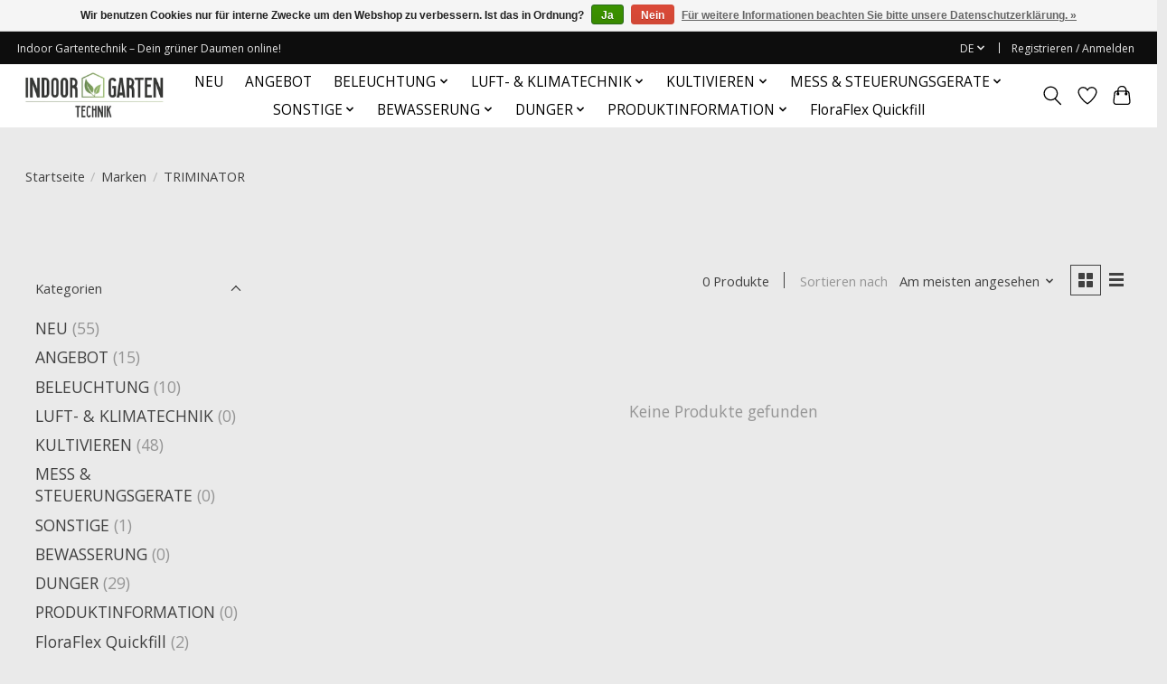

--- FILE ---
content_type: text/html;charset=utf-8
request_url: https://www.indoorgartentechnik.de/de/brands/triminator/
body_size: 12706
content:
<!DOCTYPE html>
<html lang="de">
  <head>
    <meta charset="utf-8"/>
<!-- [START] 'blocks/head.rain' -->
<!--

  (c) 2008-2025 Lightspeed Netherlands B.V.
  http://www.lightspeedhq.com
  Generated: 26-12-2025 @ 04:45:29

-->
<link rel="canonical" href="https://www.indoorgartentechnik.de/de/brands/triminator/"/>
<link rel="alternate" href="https://www.indoorgartentechnik.de/de/index.rss" type="application/rss+xml" title="Neue Produkte"/>
<link href="https://cdn.webshopapp.com/assets/cookielaw.css?2025-02-20" rel="stylesheet" type="text/css"/>
<meta name="robots" content="noodp,noydir"/>
<meta name="google-site-verification" content="google-site-verification=GL6ws1zdk6m0jJ8s_h9hXq5EyVfW3davYOdFWUsTMsU"/>
<meta property="og:url" content="https://www.indoorgartentechnik.de/de/brands/triminator/?source=facebook"/>
<meta property="og:site_name" content="Indoor Gartentechnik"/>
<meta property="og:title" content="Indoor Gartentechnik"/>
<!--[if lt IE 9]>
<script src="https://cdn.webshopapp.com/assets/html5shiv.js?2025-02-20"></script>
<![endif]-->
<!-- [END] 'blocks/head.rain' -->
    <title>Indoor Gartentechnik - Indoor Gartentechnik</title>
    <meta name="description" content="" />
    <meta name="keywords" content="" />
    <meta http-equiv="X-UA-Compatible" content="IE=edge">
    <meta name="viewport" content="width=device-width, initial-scale=1">
    <meta name="apple-mobile-web-app-capable" content="yes">
    <meta name="apple-mobile-web-app-status-bar-style" content="black">
    
    <script>document.getElementsByTagName("html")[0].className += " js";</script>

    <link rel="shortcut icon" href="https://cdn.webshopapp.com/shops/296839/themes/174583/v/2327924/assets/favicon.png?20240523155852" type="image/x-icon" />
    <link href='//fonts.googleapis.com/css?family=Open%20Sans:400,300,600&display=swap' rel='stylesheet' type='text/css'>
<link href='//fonts.googleapis.com/css?family=Open%20Sans:400,300,600&display=swap' rel='stylesheet' type='text/css'>
    <link rel="stylesheet" href="https://cdn.webshopapp.com/assets/gui-2-0.css?2025-02-20" />
    <link rel="stylesheet" href="https://cdn.webshopapp.com/assets/gui-responsive-2-0.css?2025-02-20" />
    <link id="lightspeedframe" rel="stylesheet" href="https://cdn.webshopapp.com/shops/296839/themes/174583/assets/style.css?2025121216285420210104192718" />
    <!-- browsers not supporting CSS variables -->
    <script>
      if(!('CSS' in window) || !CSS.supports('color', 'var(--color-var)')) {var cfStyle = document.getElementById('lightspeedframe');if(cfStyle) {var href = cfStyle.getAttribute('href');href = href.replace('style.css', 'style-fallback.css');cfStyle.setAttribute('href', href);}}
    </script>
    <link rel="stylesheet" href="https://cdn.webshopapp.com/shops/296839/themes/174583/assets/settings.css?2025121216285420210104192718" />
    <link rel="stylesheet" href="https://cdn.webshopapp.com/shops/296839/themes/174583/assets/custom.css?2025121216285420210104192718" />

    <script src="https://cdn.webshopapp.com/assets/jquery-3-7-1.js?2025-02-20"></script>
    <script src="https://cdn.webshopapp.com/assets/jquery-ui-1-14-1.js?2025-02-20"></script>

  </head>
  <body>
    
          <header class="main-header main-header--mobile js-main-header position-relative">
  <div class="main-header__top-section">
    <div class="main-header__nav-grid justify-between@md container max-width-lg text-xs padding-y-xxs">
      <div>Indoor Gartentechnik – Dein grüner Daumen online!</div>
      <ul class="main-header__list flex-grow flex-basis-0 justify-end@md display@md">        
                <li class="main-header__item">
          <a href="#0" class="main-header__link">
            <span class="text-uppercase">de</span>
            <svg class="main-header__dropdown-icon icon" viewBox="0 0 16 16"><polygon fill="currentColor" points="8,11.4 2.6,6 4,4.6 8,8.6 12,4.6 13.4,6 "></polygon></svg>
          </a>
          <ul class="main-header__dropdown">
                                    

	<li><a href="https://www.indoorgartentechnik.de/nl/go/brand/" class="main-header__dropdown-link" title="Nederlands" lang="nl">Nederlands</a></li>
	<li><a href="https://www.indoorgartentechnik.de/de/go/brand/" class="main-header__dropdown-link" title="Deutsch" lang="de">Deutsch</a></li>
	<li><a href="https://www.indoorgartentechnik.de/en/go/brand/" class="main-header__dropdown-link" title="English" lang="en">English</a></li>
          </ul>
        </li>
                
                        <li class="main-header__item separator"></li>
                <li class="main-header__item"><a href="https://www.indoorgartentechnik.de/de/account/" class="main-header__link" title="Mein Konto">Registrieren / Anmelden</a></li>
      </ul>
    </div>
  </div>
  <div class="main-header__mobile-content container max-width-lg">
          <a href="https://www.indoorgartentechnik.de/de/" class="main-header__logo" title="Indoor Gartentechnik">
        <img src="https://cdn.webshopapp.com/shops/296839/themes/174583/v/2327922/assets/logo.png?20240523155512" alt="Indoor Gartentechnik">
              </a>
        
    <div class="flex items-center">
            <a href="https://www.indoorgartentechnik.de/de/account/wishlist/" class="main-header__mobile-btn js-tab-focus">
        <svg class="icon" viewBox="0 0 24 25" fill="none"><title>Zur Wunschliste</title><path d="M11.3785 4.50387L12 5.42378L12.6215 4.50387C13.6598 2.96698 15.4376 1.94995 17.4545 1.94995C20.65 1.94995 23.232 4.49701 23.25 7.6084C23.2496 8.53335 22.927 9.71432 22.3056 11.056C21.689 12.3875 20.8022 13.8258 19.7333 15.249C17.6019 18.0872 14.7978 20.798 12.0932 22.4477L12 22.488L11.9068 22.4477C9.20215 20.798 6.3981 18.0872 4.26667 15.249C3.1978 13.8258 2.31101 12.3875 1.69437 11.056C1.07303 9.71436 0.750466 8.53342 0.75 7.60848C0.767924 4.49706 3.34993 1.94995 6.54545 1.94995C8.56242 1.94995 10.3402 2.96698 11.3785 4.50387Z" stroke="currentColor" stroke-width="1.5" fill="none"/></svg>
        <span class="sr-only">Wunschzettel</span>
      </a>
            <button class="reset main-header__mobile-btn js-tab-focus" aria-controls="cartDrawer">
        <svg class="icon" viewBox="0 0 24 25" fill="none"><title>Warenkorb umschalten</title><path d="M2.90171 9.65153C3.0797 8.00106 4.47293 6.75 6.13297 6.75H17.867C19.527 6.75 20.9203 8.00105 21.0982 9.65153L22.1767 19.6515C22.3839 21.5732 20.8783 23.25 18.9454 23.25H5.05454C3.1217 23.25 1.61603 21.5732 1.82328 19.6515L2.90171 9.65153Z" stroke="currentColor" stroke-width="1.5" fill="none"/>
        <path d="M7.19995 9.6001V5.7001C7.19995 2.88345 9.4833 0.600098 12.3 0.600098C15.1166 0.600098 17.4 2.88345 17.4 5.7001V9.6001" stroke="currentColor" stroke-width="1.5" fill="none"/>
        <circle cx="7.19996" cy="10.2001" r="1.8" fill="currentColor"/>
        <ellipse cx="17.4" cy="10.2001" rx="1.8" ry="1.8" fill="currentColor"/></svg>
        <span class="sr-only">Ihr Warenkorb</span>
              </button>

      <button class="reset anim-menu-btn js-anim-menu-btn main-header__nav-control js-tab-focus" aria-label="Toggle menu">
        <i class="anim-menu-btn__icon anim-menu-btn__icon--close" aria-hidden="true"></i>
      </button>
    </div>
  </div>

  <div class="main-header__nav" role="navigation">
    <div class="main-header__nav-grid justify-between@md container max-width-lg">
      <div class="main-header__nav-logo-wrapper flex-shrink-0">
        
                  <a href="https://www.indoorgartentechnik.de/de/" class="main-header__logo" title="Indoor Gartentechnik">
            <img src="https://cdn.webshopapp.com/shops/296839/themes/174583/v/2327922/assets/logo.png?20240523155512" alt="Indoor Gartentechnik">
                      </a>
              </div>
      
      <form action="https://www.indoorgartentechnik.de/de/search/" method="get" role="search" class="padding-y-md hide@md">
        <label class="sr-only" for="searchInputMobile">Suchen</label>
        <input class="header-v3__nav-form-control form-control width-100%" value="" autocomplete="off" type="search" name="q" id="searchInputMobile" placeholder="Suchen ...">
      </form>

      <ul class="main-header__list flex-grow flex-basis-0 flex-wrap justify-center@md">
        
        
                <li class="main-header__item">
          <a class="main-header__link" href="https://www.indoorgartentechnik.de/de/neu/">
            NEU                                    
          </a>
                  </li>
                <li class="main-header__item">
          <a class="main-header__link" href="https://www.indoorgartentechnik.de/de/angebot/">
            ANGEBOT                                    
          </a>
                  </li>
                <li class="main-header__item js-main-nav__item">
          <a class="main-header__link js-main-nav__control" href="https://www.indoorgartentechnik.de/de/beleuchtung/">
            <span>BELEUCHTUNG</span>            <svg class="main-header__dropdown-icon icon" viewBox="0 0 16 16"><polygon fill="currentColor" points="8,11.4 2.6,6 4,4.6 8,8.6 12,4.6 13.4,6 "></polygon></svg>                        <i class="main-header__arrow-icon" aria-hidden="true">
              <svg class="icon" viewBox="0 0 16 16">
                <g class="icon__group" fill="none" stroke="currentColor" stroke-linecap="square" stroke-miterlimit="10" stroke-width="2">
                  <path d="M2 2l12 12" />
                  <path d="M14 2L2 14" />
                </g>
              </svg>
            </i>
                        
          </a>
                    <ul class="main-header__dropdown">
            <li class="main-header__dropdown-item"><a href="https://www.indoorgartentechnik.de/de/beleuchtung/" class="main-header__dropdown-link hide@md">Alle BELEUCHTUNG</a></li>
                        <li class="main-header__dropdown-item js-main-nav__item position-relative">
              <a class="main-header__dropdown-link js-main-nav__control flex justify-between " href="https://www.indoorgartentechnik.de/de/beleuchtung/led-growlights/">
                LED Growlights
                <svg class="dropdown__desktop-icon icon" aria-hidden="true" viewBox="0 0 12 12"><polyline stroke-width="1" stroke="currentColor" fill="none" stroke-linecap="round" stroke-linejoin="round" points="3.5 0.5 9.5 6 3.5 11.5"></polyline></svg>                                <i class="main-header__arrow-icon" aria-hidden="true">
                  <svg class="icon" viewBox="0 0 16 16">
                    <g class="icon__group" fill="none" stroke="currentColor" stroke-linecap="square" stroke-miterlimit="10" stroke-width="2">
                      <path d="M2 2l12 12" />
                      <path d="M14 2L2 14" />
                    </g>
                  </svg>
                </i>
                              </a>

                            <ul class="main-header__dropdown">
                <li><a href="https://www.indoorgartentechnik.de/de/beleuchtung/led-growlights/" class="main-header__dropdown-link hide@md">Alle LED Growlights</a></li>
                                <li><a class="main-header__dropdown-link" href="https://www.indoorgartentechnik.de/de/beleuchtung/led-growlights/dimlux-led/">Dimlux LED</a></li>
                                <li><a class="main-header__dropdown-link" href="https://www.indoorgartentechnik.de/de/beleuchtung/led-growlights/fluence-bio-engineering/">Fluence Bio engineering</a></li>
                                <li><a class="main-header__dropdown-link" href="https://www.indoorgartentechnik.de/de/beleuchtung/led-growlights/lumatek/">Lumatek</a></li>
                                <li><a class="main-header__dropdown-link" href="https://www.indoorgartentechnik.de/de/beleuchtung/led-growlights/lux-letd/">LUX-LE(t)D</a></li>
                                <li><a class="main-header__dropdown-link" href="https://www.indoorgartentechnik.de/de/beleuchtung/led-growlights/luxrooting/">LUXROOTING</a></li>
                                <li><a class="main-header__dropdown-link" href="https://www.indoorgartentechnik.de/de/beleuchtung/led-growlights/magnus-light/">Magnus Light</a></li>
                                <li><a class="main-header__dropdown-link" href="https://www.indoorgartentechnik.de/de/beleuchtung/led-growlights/mari-led/">MARI LED</a></li>
                                <li><a class="main-header__dropdown-link" href="https://www.indoorgartentechnik.de/de/beleuchtung/led-growlights/sanlight/">SANlight</a></li>
                                <li><a class="main-header__dropdown-link" href="https://www.indoorgartentechnik.de/de/beleuchtung/led-growlights/spectrum-king/">Spectrum King</a></li>
                                <li><a class="main-header__dropdown-link" href="https://www.indoorgartentechnik.de/de/beleuchtung/led-growlights/surya/">Surya</a></li>
                                <li><a class="main-header__dropdown-link" href="https://www.indoorgartentechnik.de/de/beleuchtung/led-growlights/sun-systems/">Sun Systems</a></li>
                                <li><a class="main-header__dropdown-link" href="https://www.indoorgartentechnik.de/de/beleuchtung/led-growlights/budget-led-pflanzenbeleuchtung/">BUDGET LED-PFLANZENBELEUCHTUNG</a></li>
                                <li><a class="main-header__dropdown-link" href="https://www.indoorgartentechnik.de/de/beleuchtung/led-growlights/vipar-spectra-led/">VIPAR SPECTRA LED</a></li>
                              </ul>
                          </li>
                        <li class="main-header__dropdown-item js-main-nav__item position-relative">
              <a class="main-header__dropdown-link js-main-nav__control flex justify-between " href="https://www.indoorgartentechnik.de/de/beleuchtung/dimlux/">
                Dimlux
                <svg class="dropdown__desktop-icon icon" aria-hidden="true" viewBox="0 0 12 12"><polyline stroke-width="1" stroke="currentColor" fill="none" stroke-linecap="round" stroke-linejoin="round" points="3.5 0.5 9.5 6 3.5 11.5"></polyline></svg>                                <i class="main-header__arrow-icon" aria-hidden="true">
                  <svg class="icon" viewBox="0 0 16 16">
                    <g class="icon__group" fill="none" stroke="currentColor" stroke-linecap="square" stroke-miterlimit="10" stroke-width="2">
                      <path d="M2 2l12 12" />
                      <path d="M14 2L2 14" />
                    </g>
                  </svg>
                </i>
                              </a>

                            <ul class="main-header__dropdown">
                <li><a href="https://www.indoorgartentechnik.de/de/beleuchtung/dimlux/" class="main-header__dropdown-link hide@md">Alle Dimlux</a></li>
                                <li><a class="main-header__dropdown-link" href="https://www.indoorgartentechnik.de/de/beleuchtung/dimlux/dimlux-leuchten/">Dimlux Leuchten</a></li>
                                <li><a class="main-header__dropdown-link" href="https://www.indoorgartentechnik.de/de/beleuchtung/dimlux/dimlux-zubehoer/">Dimlux Zubehör</a></li>
                              </ul>
                          </li>
                        <li class="main-header__dropdown-item">
              <a class="main-header__dropdown-link" href="https://www.indoorgartentechnik.de/de/beleuchtung/lumatek/">
                Lumatek
                                              </a>

                          </li>
                        <li class="main-header__dropdown-item js-main-nav__item position-relative">
              <a class="main-header__dropdown-link js-main-nav__control flex justify-between " href="https://www.indoorgartentechnik.de/de/beleuchtung/gavita/">
                Gavita
                <svg class="dropdown__desktop-icon icon" aria-hidden="true" viewBox="0 0 12 12"><polyline stroke-width="1" stroke="currentColor" fill="none" stroke-linecap="round" stroke-linejoin="round" points="3.5 0.5 9.5 6 3.5 11.5"></polyline></svg>                                <i class="main-header__arrow-icon" aria-hidden="true">
                  <svg class="icon" viewBox="0 0 16 16">
                    <g class="icon__group" fill="none" stroke="currentColor" stroke-linecap="square" stroke-miterlimit="10" stroke-width="2">
                      <path d="M2 2l12 12" />
                      <path d="M14 2L2 14" />
                    </g>
                  </svg>
                </i>
                              </a>

                            <ul class="main-header__dropdown">
                <li><a href="https://www.indoorgartentechnik.de/de/beleuchtung/gavita/" class="main-header__dropdown-link hide@md">Alle Gavita</a></li>
                                <li><a class="main-header__dropdown-link" href="https://www.indoorgartentechnik.de/de/beleuchtung/gavita/controllers/">Controllers</a></li>
                                <li><a class="main-header__dropdown-link" href="https://www.indoorgartentechnik.de/de/beleuchtung/gavita/armaturen/">Armaturen</a></li>
                                <li><a class="main-header__dropdown-link" href="https://www.indoorgartentechnik.de/de/beleuchtung/gavita/reflektoren/">Reflektoren</a></li>
                                <li><a class="main-header__dropdown-link" href="https://www.indoorgartentechnik.de/de/beleuchtung/gavita/lampen/">Lampen</a></li>
                              </ul>
                          </li>
                        <li class="main-header__dropdown-item">
              <a class="main-header__dropdown-link" href="https://www.indoorgartentechnik.de/de/beleuchtung/hps/">
                HPS
                                              </a>

                          </li>
                        <li class="main-header__dropdown-item js-main-nav__item position-relative">
              <a class="main-header__dropdown-link js-main-nav__control flex justify-between " href="https://www.indoorgartentechnik.de/de/beleuchtung/lampen-und-reflectoren/">
                Lampen und Reflectoren
                <svg class="dropdown__desktop-icon icon" aria-hidden="true" viewBox="0 0 12 12"><polyline stroke-width="1" stroke="currentColor" fill="none" stroke-linecap="round" stroke-linejoin="round" points="3.5 0.5 9.5 6 3.5 11.5"></polyline></svg>                                <i class="main-header__arrow-icon" aria-hidden="true">
                  <svg class="icon" viewBox="0 0 16 16">
                    <g class="icon__group" fill="none" stroke="currentColor" stroke-linecap="square" stroke-miterlimit="10" stroke-width="2">
                      <path d="M2 2l12 12" />
                      <path d="M14 2L2 14" />
                    </g>
                  </svg>
                </i>
                              </a>

                            <ul class="main-header__dropdown">
                <li><a href="https://www.indoorgartentechnik.de/de/beleuchtung/lampen-und-reflectoren/" class="main-header__dropdown-link hide@md">Alle Lampen und Reflectoren</a></li>
                                <li><a class="main-header__dropdown-link" href="https://www.indoorgartentechnik.de/de/beleuchtung/lampen-und-reflectoren/lampen/">Lampen</a></li>
                                <li><a class="main-header__dropdown-link" href="https://www.indoorgartentechnik.de/de/beleuchtung/lampen-und-reflectoren/reflektoren/">Reflektoren</a></li>
                              </ul>
                          </li>
                      </ul>
                  </li>
                <li class="main-header__item js-main-nav__item">
          <a class="main-header__link js-main-nav__control" href="https://www.indoorgartentechnik.de/de/luft-klimatechnik/">
            <span>LUFT- &amp; KLIMATECHNIK</span>            <svg class="main-header__dropdown-icon icon" viewBox="0 0 16 16"><polygon fill="currentColor" points="8,11.4 2.6,6 4,4.6 8,8.6 12,4.6 13.4,6 "></polygon></svg>                        <i class="main-header__arrow-icon" aria-hidden="true">
              <svg class="icon" viewBox="0 0 16 16">
                <g class="icon__group" fill="none" stroke="currentColor" stroke-linecap="square" stroke-miterlimit="10" stroke-width="2">
                  <path d="M2 2l12 12" />
                  <path d="M14 2L2 14" />
                </g>
              </svg>
            </i>
                        
          </a>
                    <ul class="main-header__dropdown">
            <li class="main-header__dropdown-item"><a href="https://www.indoorgartentechnik.de/de/luft-klimatechnik/" class="main-header__dropdown-link hide@md">Alle LUFT- &amp; KLIMATECHNIK</a></li>
                        <li class="main-header__dropdown-item js-main-nav__item position-relative">
              <a class="main-header__dropdown-link js-main-nav__control flex justify-between " href="https://www.indoorgartentechnik.de/de/luft-klimatechnik/opticlimate/">
                Opticlimate
                <svg class="dropdown__desktop-icon icon" aria-hidden="true" viewBox="0 0 12 12"><polyline stroke-width="1" stroke="currentColor" fill="none" stroke-linecap="round" stroke-linejoin="round" points="3.5 0.5 9.5 6 3.5 11.5"></polyline></svg>                                <i class="main-header__arrow-icon" aria-hidden="true">
                  <svg class="icon" viewBox="0 0 16 16">
                    <g class="icon__group" fill="none" stroke="currentColor" stroke-linecap="square" stroke-miterlimit="10" stroke-width="2">
                      <path d="M2 2l12 12" />
                      <path d="M14 2L2 14" />
                    </g>
                  </svg>
                </i>
                              </a>

                            <ul class="main-header__dropdown">
                <li><a href="https://www.indoorgartentechnik.de/de/luft-klimatechnik/opticlimate/" class="main-header__dropdown-link hide@md">Alle Opticlimate</a></li>
                                <li><a class="main-header__dropdown-link" href="https://www.indoorgartentechnik.de/de/luft-klimatechnik/opticlimate/opticlimate-revomax-ii/">Opticlimate Revomax II</a></li>
                                <li><a class="main-header__dropdown-link" href="https://www.indoorgartentechnik.de/de/luft-klimatechnik/opticlimate/opticlimate-pro3-pro4/">OptiClimate PRO3 / PRO4</a></li>
                                <li><a class="main-header__dropdown-link" href="https://www.indoorgartentechnik.de/de/luft-klimatechnik/opticlimate/opticlimate-zubehoer/">OptiClimate Zubehör</a></li>
                                <li><a class="main-header__dropdown-link" href="https://www.indoorgartentechnik.de/de/luft-klimatechnik/opticlimate/wasserkuehler/">Wasserkühler</a></li>
                              </ul>
                          </li>
                        <li class="main-header__dropdown-item js-main-nav__item position-relative">
              <a class="main-header__dropdown-link js-main-nav__control flex justify-between " href="https://www.indoorgartentechnik.de/de/luft-klimatechnik/can-filter/">
                CAN Filter
                <svg class="dropdown__desktop-icon icon" aria-hidden="true" viewBox="0 0 12 12"><polyline stroke-width="1" stroke="currentColor" fill="none" stroke-linecap="round" stroke-linejoin="round" points="3.5 0.5 9.5 6 3.5 11.5"></polyline></svg>                                <i class="main-header__arrow-icon" aria-hidden="true">
                  <svg class="icon" viewBox="0 0 16 16">
                    <g class="icon__group" fill="none" stroke="currentColor" stroke-linecap="square" stroke-miterlimit="10" stroke-width="2">
                      <path d="M2 2l12 12" />
                      <path d="M14 2L2 14" />
                    </g>
                  </svg>
                </i>
                              </a>

                            <ul class="main-header__dropdown">
                <li><a href="https://www.indoorgartentechnik.de/de/luft-klimatechnik/can-filter/" class="main-header__dropdown-link hide@md">Alle CAN Filter</a></li>
                                <li><a class="main-header__dropdown-link" href="https://www.indoorgartentechnik.de/de/luft-klimatechnik/can-filter/kohlefilter-zubehoer/">Kohlefilter Zubehör</a></li>
                                <li><a class="main-header__dropdown-link" href="https://www.indoorgartentechnik.de/de/luft-klimatechnik/can-filter/kohlefilter/">Kohlefilter</a></li>
                              </ul>
                          </li>
                        <li class="main-header__dropdown-item js-main-nav__item position-relative">
              <a class="main-header__dropdown-link js-main-nav__control flex justify-between " href="https://www.indoorgartentechnik.de/de/luft-klimatechnik/can-fan/">
                CAN Fan
                <svg class="dropdown__desktop-icon icon" aria-hidden="true" viewBox="0 0 12 12"><polyline stroke-width="1" stroke="currentColor" fill="none" stroke-linecap="round" stroke-linejoin="round" points="3.5 0.5 9.5 6 3.5 11.5"></polyline></svg>                                <i class="main-header__arrow-icon" aria-hidden="true">
                  <svg class="icon" viewBox="0 0 16 16">
                    <g class="icon__group" fill="none" stroke="currentColor" stroke-linecap="square" stroke-miterlimit="10" stroke-width="2">
                      <path d="M2 2l12 12" />
                      <path d="M14 2L2 14" />
                    </g>
                  </svg>
                </i>
                              </a>

                            <ul class="main-header__dropdown">
                <li><a href="https://www.indoorgartentechnik.de/de/luft-klimatechnik/can-fan/" class="main-header__dropdown-link hide@md">Alle CAN Fan</a></li>
                                <li><a class="main-header__dropdown-link" href="https://www.indoorgartentechnik.de/de/luft-klimatechnik/can-fan/rohrventilatoren-zubehoer/">Rohrventilatoren Zubehör</a></li>
                                <li><a class="main-header__dropdown-link" href="https://www.indoorgartentechnik.de/de/luft-klimatechnik/can-fan/rohrventilatoren/">Rohrventilatoren</a></li>
                              </ul>
                          </li>
                        <li class="main-header__dropdown-item js-main-nav__item position-relative">
              <a class="main-header__dropdown-link js-main-nav__control flex justify-between " href="https://www.indoorgartentechnik.de/de/luft-klimatechnik/co2-ozone/">
                CO2 &amp; OZONE
                <svg class="dropdown__desktop-icon icon" aria-hidden="true" viewBox="0 0 12 12"><polyline stroke-width="1" stroke="currentColor" fill="none" stroke-linecap="round" stroke-linejoin="round" points="3.5 0.5 9.5 6 3.5 11.5"></polyline></svg>                                <i class="main-header__arrow-icon" aria-hidden="true">
                  <svg class="icon" viewBox="0 0 16 16">
                    <g class="icon__group" fill="none" stroke="currentColor" stroke-linecap="square" stroke-miterlimit="10" stroke-width="2">
                      <path d="M2 2l12 12" />
                      <path d="M14 2L2 14" />
                    </g>
                  </svg>
                </i>
                              </a>

                            <ul class="main-header__dropdown">
                <li><a href="https://www.indoorgartentechnik.de/de/luft-klimatechnik/co2-ozone/" class="main-header__dropdown-link hide@md">Alle CO2 &amp; OZONE</a></li>
                                <li><a class="main-header__dropdown-link" href="https://www.indoorgartentechnik.de/de/luft-klimatechnik/co2-ozone/ozone/">OZONE</a></li>
                                <li><a class="main-header__dropdown-link" href="https://www.indoorgartentechnik.de/de/luft-klimatechnik/co2-ozone/co2/">CO2</a></li>
                              </ul>
                          </li>
                        <li class="main-header__dropdown-item">
              <a class="main-header__dropdown-link" href="https://www.indoorgartentechnik.de/de/luft-klimatechnik/heizung/">
                Heizung
                                              </a>

                          </li>
                        <li class="main-header__dropdown-item">
              <a class="main-header__dropdown-link" href="https://www.indoorgartentechnik.de/de/luft-klimatechnik/fans/">
                Fans
                                              </a>

                          </li>
                        <li class="main-header__dropdown-item">
              <a class="main-header__dropdown-link" href="https://www.indoorgartentechnik.de/de/luft-klimatechnik/luftentfeuchter/">
                Luftentfeuchter
                                              </a>

                          </li>
                        <li class="main-header__dropdown-item">
              <a class="main-header__dropdown-link" href="https://www.indoorgartentechnik.de/de/luft-klimatechnik/luftbefeuchter/">
                Luftbefeuchter
                                              </a>

                          </li>
                      </ul>
                  </li>
                <li class="main-header__item js-main-nav__item">
          <a class="main-header__link js-main-nav__control" href="https://www.indoorgartentechnik.de/de/kultivieren/">
            <span>KULTIVIEREN</span>            <svg class="main-header__dropdown-icon icon" viewBox="0 0 16 16"><polygon fill="currentColor" points="8,11.4 2.6,6 4,4.6 8,8.6 12,4.6 13.4,6 "></polygon></svg>                        <i class="main-header__arrow-icon" aria-hidden="true">
              <svg class="icon" viewBox="0 0 16 16">
                <g class="icon__group" fill="none" stroke="currentColor" stroke-linecap="square" stroke-miterlimit="10" stroke-width="2">
                  <path d="M2 2l12 12" />
                  <path d="M14 2L2 14" />
                </g>
              </svg>
            </i>
                        
          </a>
                    <ul class="main-header__dropdown">
            <li class="main-header__dropdown-item"><a href="https://www.indoorgartentechnik.de/de/kultivieren/" class="main-header__dropdown-link hide@md">Alle KULTIVIEREN</a></li>
                        <li class="main-header__dropdown-item js-main-nav__item position-relative">
              <a class="main-header__dropdown-link js-main-nav__control flex justify-between " href="https://www.indoorgartentechnik.de/de/kultivieren/toepfe-und-schuesseln/">
                Töpfe und Schüsseln
                <svg class="dropdown__desktop-icon icon" aria-hidden="true" viewBox="0 0 12 12"><polyline stroke-width="1" stroke="currentColor" fill="none" stroke-linecap="round" stroke-linejoin="round" points="3.5 0.5 9.5 6 3.5 11.5"></polyline></svg>                                <i class="main-header__arrow-icon" aria-hidden="true">
                  <svg class="icon" viewBox="0 0 16 16">
                    <g class="icon__group" fill="none" stroke="currentColor" stroke-linecap="square" stroke-miterlimit="10" stroke-width="2">
                      <path d="M2 2l12 12" />
                      <path d="M14 2L2 14" />
                    </g>
                  </svg>
                </i>
                              </a>

                            <ul class="main-header__dropdown">
                <li><a href="https://www.indoorgartentechnik.de/de/kultivieren/toepfe-und-schuesseln/" class="main-header__dropdown-link hide@md">Alle Töpfe und Schüsseln</a></li>
                                <li><a class="main-header__dropdown-link" href="https://www.indoorgartentechnik.de/de/kultivieren/toepfe-und-schuesseln/gronest/">Gronest</a></li>
                                <li><a class="main-header__dropdown-link" href="https://www.indoorgartentechnik.de/de/kultivieren/toepfe-und-schuesseln/anzuchttische/">Anzuchttische</a></li>
                              </ul>
                          </li>
                        <li class="main-header__dropdown-item js-main-nav__item position-relative">
              <a class="main-header__dropdown-link js-main-nav__control flex justify-between " href="https://www.indoorgartentechnik.de/de/kultivieren/kultivier-systeme/">
                Kultivier Systeme
                <svg class="dropdown__desktop-icon icon" aria-hidden="true" viewBox="0 0 12 12"><polyline stroke-width="1" stroke="currentColor" fill="none" stroke-linecap="round" stroke-linejoin="round" points="3.5 0.5 9.5 6 3.5 11.5"></polyline></svg>                                <i class="main-header__arrow-icon" aria-hidden="true">
                  <svg class="icon" viewBox="0 0 16 16">
                    <g class="icon__group" fill="none" stroke="currentColor" stroke-linecap="square" stroke-miterlimit="10" stroke-width="2">
                      <path d="M2 2l12 12" />
                      <path d="M14 2L2 14" />
                    </g>
                  </svg>
                </i>
                              </a>

                            <ul class="main-header__dropdown">
                <li><a href="https://www.indoorgartentechnik.de/de/kultivieren/kultivier-systeme/" class="main-header__dropdown-link hide@md">Alle Kultivier Systeme</a></li>
                                <li><a class="main-header__dropdown-link" href="https://www.indoorgartentechnik.de/de/kultivieren/kultivier-systeme/alien-hydroponics/">Alien Hydroponics</a></li>
                                <li><a class="main-header__dropdown-link" href="https://www.indoorgartentechnik.de/de/kultivieren/kultivier-systeme/idrolab-hydroponics/">Idrolab Hydroponics</a></li>
                                <li><a class="main-header__dropdown-link" href="https://www.indoorgartentechnik.de/de/kultivieren/kultivier-systeme/autopot/">Autopot</a></li>
                                <li><a class="main-header__dropdown-link" href="https://www.indoorgartentechnik.de/de/kultivieren/kultivier-systeme/floraflex/">FloraFlex</a></li>
                              </ul>
                          </li>
                        <li class="main-header__dropdown-item js-main-nav__item position-relative">
              <a class="main-header__dropdown-link js-main-nav__control flex justify-between " href="https://www.indoorgartentechnik.de/de/kultivieren/erde-substrate/">
                Erde &amp; Substrate
                <svg class="dropdown__desktop-icon icon" aria-hidden="true" viewBox="0 0 12 12"><polyline stroke-width="1" stroke="currentColor" fill="none" stroke-linecap="round" stroke-linejoin="round" points="3.5 0.5 9.5 6 3.5 11.5"></polyline></svg>                                <i class="main-header__arrow-icon" aria-hidden="true">
                  <svg class="icon" viewBox="0 0 16 16">
                    <g class="icon__group" fill="none" stroke="currentColor" stroke-linecap="square" stroke-miterlimit="10" stroke-width="2">
                      <path d="M2 2l12 12" />
                      <path d="M14 2L2 14" />
                    </g>
                  </svg>
                </i>
                              </a>

                            <ul class="main-header__dropdown">
                <li><a href="https://www.indoorgartentechnik.de/de/kultivieren/erde-substrate/" class="main-header__dropdown-link hide@md">Alle Erde &amp; Substrate</a></li>
                                <li><a class="main-header__dropdown-link" href="https://www.indoorgartentechnik.de/de/kultivieren/erde-substrate/erde/">Erde</a></li>
                                <li><a class="main-header__dropdown-link" href="https://www.indoorgartentechnik.de/de/kultivieren/erde-substrate/steinwolle/">Steinwolle</a></li>
                                <li><a class="main-header__dropdown-link" href="https://www.indoorgartentechnik.de/de/kultivieren/erde-substrate/cocos/">Cocos</a></li>
                                <li><a class="main-header__dropdown-link" href="https://www.indoorgartentechnik.de/de/kultivieren/erde-substrate/wachstumsmedium/">Wachstumsmedium</a></li>
                                <li><a class="main-header__dropdown-link" href="https://www.indoorgartentechnik.de/de/kultivieren/erde-substrate/perlit-und-hydrokoerner/">Perlit und Hydrokörner</a></li>
                                <li><a class="main-header__dropdown-link" href="https://www.indoorgartentechnik.de/de/kultivieren/erde-substrate/perlit-und-hydrokirner/">Perlit und HydrokÌ¦rner</a></li>
                              </ul>
                          </li>
                        <li class="main-header__dropdown-item js-main-nav__item position-relative">
              <a class="main-header__dropdown-link js-main-nav__control flex justify-between " href="https://www.indoorgartentechnik.de/de/kultivieren/growboxen/">
                Growboxen
                <svg class="dropdown__desktop-icon icon" aria-hidden="true" viewBox="0 0 12 12"><polyline stroke-width="1" stroke="currentColor" fill="none" stroke-linecap="round" stroke-linejoin="round" points="3.5 0.5 9.5 6 3.5 11.5"></polyline></svg>                                <i class="main-header__arrow-icon" aria-hidden="true">
                  <svg class="icon" viewBox="0 0 16 16">
                    <g class="icon__group" fill="none" stroke="currentColor" stroke-linecap="square" stroke-miterlimit="10" stroke-width="2">
                      <path d="M2 2l12 12" />
                      <path d="M14 2L2 14" />
                    </g>
                  </svg>
                </i>
                              </a>

                            <ul class="main-header__dropdown">
                <li><a href="https://www.indoorgartentechnik.de/de/kultivieren/growboxen/" class="main-header__dropdown-link hide@md">Alle Growboxen</a></li>
                                <li><a class="main-header__dropdown-link" href="https://www.indoorgartentechnik.de/de/kultivieren/growboxen/mammoth/">Mammoth</a></li>
                                <li><a class="main-header__dropdown-link" href="https://www.indoorgartentechnik.de/de/kultivieren/growboxen/phantom/">Phantom</a></li>
                                <li><a class="main-header__dropdown-link" href="https://www.indoorgartentechnik.de/de/kultivieren/growboxen/budget/">Budget</a></li>
                                <li><a class="main-header__dropdown-link" href="https://www.indoorgartentechnik.de/de/kultivieren/growboxen/dr-green/">Dr Green</a></li>
                                <li><a class="main-header__dropdown-link" href="https://www.indoorgartentechnik.de/de/kultivieren/growboxen/g-tools/">G-tools</a></li>
                                <li><a class="main-header__dropdown-link" href="https://www.indoorgartentechnik.de/de/kultivieren/growboxen/ferna-home/">FERNA HOME</a></li>
                                <li><a class="main-header__dropdown-link" href="https://www.indoorgartentechnik.de/de/kultivieren/growboxen/athena/">Athena</a></li>
                              </ul>
                          </li>
                        <li class="main-header__dropdown-item js-main-nav__item position-relative">
              <a class="main-header__dropdown-link js-main-nav__control flex justify-between " href="https://www.indoorgartentechnik.de/de/kultivieren/ernte-verarbeitung/">
                Ernte &amp; Verarbeitung
                <svg class="dropdown__desktop-icon icon" aria-hidden="true" viewBox="0 0 12 12"><polyline stroke-width="1" stroke="currentColor" fill="none" stroke-linecap="round" stroke-linejoin="round" points="3.5 0.5 9.5 6 3.5 11.5"></polyline></svg>                                <i class="main-header__arrow-icon" aria-hidden="true">
                  <svg class="icon" viewBox="0 0 16 16">
                    <g class="icon__group" fill="none" stroke="currentColor" stroke-linecap="square" stroke-miterlimit="10" stroke-width="2">
                      <path d="M2 2l12 12" />
                      <path d="M14 2L2 14" />
                    </g>
                  </svg>
                </i>
                              </a>

                            <ul class="main-header__dropdown">
                <li><a href="https://www.indoorgartentechnik.de/de/kultivieren/ernte-verarbeitung/" class="main-header__dropdown-link hide@md">Alle Ernte &amp; Verarbeitung</a></li>
                                <li><a class="main-header__dropdown-link" href="https://www.indoorgartentechnik.de/de/kultivieren/ernte-verarbeitung/erntemachine/">Erntemachine</a></li>
                                <li><a class="main-header__dropdown-link" href="https://www.indoorgartentechnik.de/de/kultivieren/ernte-verarbeitung/buckers/">Buckers</a></li>
                              </ul>
                          </li>
                        <li class="main-header__dropdown-item">
              <a class="main-header__dropdown-link" href="https://www.indoorgartentechnik.de/de/kultivieren/startbloecke/">
                STARTBLÖCKE
                                              </a>

                          </li>
                      </ul>
                  </li>
                <li class="main-header__item js-main-nav__item">
          <a class="main-header__link js-main-nav__control" href="https://www.indoorgartentechnik.de/de/mess-steuerungsgerate/">
            <span>MESS &amp; STEUERUNGSGERATE</span>            <svg class="main-header__dropdown-icon icon" viewBox="0 0 16 16"><polygon fill="currentColor" points="8,11.4 2.6,6 4,4.6 8,8.6 12,4.6 13.4,6 "></polygon></svg>                        <i class="main-header__arrow-icon" aria-hidden="true">
              <svg class="icon" viewBox="0 0 16 16">
                <g class="icon__group" fill="none" stroke="currentColor" stroke-linecap="square" stroke-miterlimit="10" stroke-width="2">
                  <path d="M2 2l12 12" />
                  <path d="M14 2L2 14" />
                </g>
              </svg>
            </i>
                        
          </a>
                    <ul class="main-header__dropdown">
            <li class="main-header__dropdown-item"><a href="https://www.indoorgartentechnik.de/de/mess-steuerungsgerate/" class="main-header__dropdown-link hide@md">Alle MESS &amp; STEUERUNGSGERATE</a></li>
                        <li class="main-header__dropdown-item js-main-nav__item position-relative">
              <a class="main-header__dropdown-link js-main-nav__control flex justify-between " href="https://www.indoorgartentechnik.de/de/mess-steuerungsgerate/duenge-computer/">
                Dünge computer
                <svg class="dropdown__desktop-icon icon" aria-hidden="true" viewBox="0 0 12 12"><polyline stroke-width="1" stroke="currentColor" fill="none" stroke-linecap="round" stroke-linejoin="round" points="3.5 0.5 9.5 6 3.5 11.5"></polyline></svg>                                <i class="main-header__arrow-icon" aria-hidden="true">
                  <svg class="icon" viewBox="0 0 16 16">
                    <g class="icon__group" fill="none" stroke="currentColor" stroke-linecap="square" stroke-miterlimit="10" stroke-width="2">
                      <path d="M2 2l12 12" />
                      <path d="M14 2L2 14" />
                    </g>
                  </svg>
                </i>
                              </a>

                            <ul class="main-header__dropdown">
                <li><a href="https://www.indoorgartentechnik.de/de/mess-steuerungsgerate/duenge-computer/" class="main-header__dropdown-link hide@md">Alle Dünge computer</a></li>
                                <li><a class="main-header__dropdown-link" href="https://www.indoorgartentechnik.de/de/mess-steuerungsgerate/duenge-computer/bluelab/">Bluelab</a></li>
                                <li><a class="main-header__dropdown-link" href="https://www.indoorgartentechnik.de/de/mess-steuerungsgerate/duenge-computer/prosystem/">Prosystem</a></li>
                                <li><a class="main-header__dropdown-link" href="https://www.indoorgartentechnik.de/de/mess-steuerungsgerate/duenge-computer/tps/">TPS</a></li>
                              </ul>
                          </li>
                        <li class="main-header__dropdown-item js-main-nav__item position-relative">
              <a class="main-header__dropdown-link js-main-nav__control flex justify-between " href="https://www.indoorgartentechnik.de/de/mess-steuerungsgerate/ph-ec/">
                PH &amp; EC
                <svg class="dropdown__desktop-icon icon" aria-hidden="true" viewBox="0 0 12 12"><polyline stroke-width="1" stroke="currentColor" fill="none" stroke-linecap="round" stroke-linejoin="round" points="3.5 0.5 9.5 6 3.5 11.5"></polyline></svg>                                <i class="main-header__arrow-icon" aria-hidden="true">
                  <svg class="icon" viewBox="0 0 16 16">
                    <g class="icon__group" fill="none" stroke="currentColor" stroke-linecap="square" stroke-miterlimit="10" stroke-width="2">
                      <path d="M2 2l12 12" />
                      <path d="M14 2L2 14" />
                    </g>
                  </svg>
                </i>
                              </a>

                            <ul class="main-header__dropdown">
                <li><a href="https://www.indoorgartentechnik.de/de/mess-steuerungsgerate/ph-ec/" class="main-header__dropdown-link hide@md">Alle PH &amp; EC</a></li>
                                <li><a class="main-header__dropdown-link" href="https://www.indoorgartentechnik.de/de/mess-steuerungsgerate/ph-ec/bluelab/">Bluelab</a></li>
                                <li><a class="main-header__dropdown-link" href="https://www.indoorgartentechnik.de/de/mess-steuerungsgerate/ph-ec/milwaukee/">Milwaukee</a></li>
                              </ul>
                          </li>
                        <li class="main-header__dropdown-item js-main-nav__item position-relative">
              <a class="main-header__dropdown-link js-main-nav__control flex justify-between " href="https://www.indoorgartentechnik.de/de/mess-steuerungsgerate/trolmaster/">
                Trolmaster
                <svg class="dropdown__desktop-icon icon" aria-hidden="true" viewBox="0 0 12 12"><polyline stroke-width="1" stroke="currentColor" fill="none" stroke-linecap="round" stroke-linejoin="round" points="3.5 0.5 9.5 6 3.5 11.5"></polyline></svg>                                <i class="main-header__arrow-icon" aria-hidden="true">
                  <svg class="icon" viewBox="0 0 16 16">
                    <g class="icon__group" fill="none" stroke="currentColor" stroke-linecap="square" stroke-miterlimit="10" stroke-width="2">
                      <path d="M2 2l12 12" />
                      <path d="M14 2L2 14" />
                    </g>
                  </svg>
                </i>
                              </a>

                            <ul class="main-header__dropdown">
                <li><a href="https://www.indoorgartentechnik.de/de/mess-steuerungsgerate/trolmaster/" class="main-header__dropdown-link hide@md">Alle Trolmaster</a></li>
                                <li><a class="main-header__dropdown-link" href="https://www.indoorgartentechnik.de/de/mess-steuerungsgerate/trolmaster/hydro-x-environmental-control-system/">Hydro-X Environmental Control System</a></li>
                                <li><a class="main-header__dropdown-link" href="https://www.indoorgartentechnik.de/de/mess-steuerungsgerate/trolmaster/tent-x-grow-tent-system/">Tent-X Grow Tent System</a></li>
                                <li><a class="main-header__dropdown-link" href="https://www.indoorgartentechnik.de/de/mess-steuerungsgerate/trolmaster/aqua-x-irrigation-control-system/">Aqua-X irrigation control system</a></li>
                              </ul>
                          </li>
                      </ul>
                  </li>
                <li class="main-header__item js-main-nav__item">
          <a class="main-header__link js-main-nav__control" href="https://www.indoorgartentechnik.de/de/sonstige/">
            <span>SONSTIGE</span>            <svg class="main-header__dropdown-icon icon" viewBox="0 0 16 16"><polygon fill="currentColor" points="8,11.4 2.6,6 4,4.6 8,8.6 12,4.6 13.4,6 "></polygon></svg>                        <i class="main-header__arrow-icon" aria-hidden="true">
              <svg class="icon" viewBox="0 0 16 16">
                <g class="icon__group" fill="none" stroke="currentColor" stroke-linecap="square" stroke-miterlimit="10" stroke-width="2">
                  <path d="M2 2l12 12" />
                  <path d="M14 2L2 14" />
                </g>
              </svg>
            </i>
                        
          </a>
                    <ul class="main-header__dropdown">
            <li class="main-header__dropdown-item"><a href="https://www.indoorgartentechnik.de/de/sonstige/" class="main-header__dropdown-link hide@md">Alle SONSTIGE</a></li>
                        <li class="main-header__dropdown-item js-main-nav__item position-relative">
              <a class="main-header__dropdown-link js-main-nav__control flex justify-between " href="https://www.indoorgartentechnik.de/de/sonstige/verpackung/">
                Verpackung
                <svg class="dropdown__desktop-icon icon" aria-hidden="true" viewBox="0 0 12 12"><polyline stroke-width="1" stroke="currentColor" fill="none" stroke-linecap="round" stroke-linejoin="round" points="3.5 0.5 9.5 6 3.5 11.5"></polyline></svg>                                <i class="main-header__arrow-icon" aria-hidden="true">
                  <svg class="icon" viewBox="0 0 16 16">
                    <g class="icon__group" fill="none" stroke="currentColor" stroke-linecap="square" stroke-miterlimit="10" stroke-width="2">
                      <path d="M2 2l12 12" />
                      <path d="M14 2L2 14" />
                    </g>
                  </svg>
                </i>
                              </a>

                            <ul class="main-header__dropdown">
                <li><a href="https://www.indoorgartentechnik.de/de/sonstige/verpackung/" class="main-header__dropdown-link hide@md">Alle Verpackung</a></li>
                                <li><a class="main-header__dropdown-link" href="https://www.indoorgartentechnik.de/de/sonstige/verpackung/grove-bags/">GROVE BAGS</a></li>
                              </ul>
                          </li>
                        <li class="main-header__dropdown-item">
              <a class="main-header__dropdown-link" href="https://www.indoorgartentechnik.de/de/sonstige/waagen/">
                Waagen
                                              </a>

                          </li>
                        <li class="main-header__dropdown-item js-main-nav__item position-relative">
              <a class="main-header__dropdown-link js-main-nav__control flex justify-between " href="https://www.indoorgartentechnik.de/de/sonstige/method-seven-brille/">
                Method Seven Brille
                <svg class="dropdown__desktop-icon icon" aria-hidden="true" viewBox="0 0 12 12"><polyline stroke-width="1" stroke="currentColor" fill="none" stroke-linecap="round" stroke-linejoin="round" points="3.5 0.5 9.5 6 3.5 11.5"></polyline></svg>                                <i class="main-header__arrow-icon" aria-hidden="true">
                  <svg class="icon" viewBox="0 0 16 16">
                    <g class="icon__group" fill="none" stroke="currentColor" stroke-linecap="square" stroke-miterlimit="10" stroke-width="2">
                      <path d="M2 2l12 12" />
                      <path d="M14 2L2 14" />
                    </g>
                  </svg>
                </i>
                              </a>

                            <ul class="main-header__dropdown">
                <li><a href="https://www.indoorgartentechnik.de/de/sonstige/method-seven-brille/" class="main-header__dropdown-link hide@md">Alle Method Seven Brille</a></li>
                                <li><a class="main-header__dropdown-link" href="https://www.indoorgartentechnik.de/de/sonstige/method-seven-brille/led/">LED</a></li>
                                <li><a class="main-header__dropdown-link" href="https://www.indoorgartentechnik.de/de/sonstige/method-seven-brille/hps/">HPS</a></li>
                                <li><a class="main-header__dropdown-link" href="https://www.indoorgartentechnik.de/de/sonstige/method-seven-brille/polarized/">POLARIZED</a></li>
                              </ul>
                          </li>
                        <li class="main-header__dropdown-item">
              <a class="main-header__dropdown-link" href="https://www.indoorgartentechnik.de/de/sonstige/integra-boost/">
                Integra Boost
                                              </a>

                          </li>
                        <li class="main-header__dropdown-item">
              <a class="main-header__dropdown-link" href="https://www.indoorgartentechnik.de/de/sonstige/hotbox-sulfime/">
                Hotbox Sulfime
                                              </a>

                          </li>
                      </ul>
                  </li>
                <li class="main-header__item js-main-nav__item">
          <a class="main-header__link js-main-nav__control" href="https://www.indoorgartentechnik.de/de/bewasserung/">
            <span>BEWASSERUNG</span>            <svg class="main-header__dropdown-icon icon" viewBox="0 0 16 16"><polygon fill="currentColor" points="8,11.4 2.6,6 4,4.6 8,8.6 12,4.6 13.4,6 "></polygon></svg>                        <i class="main-header__arrow-icon" aria-hidden="true">
              <svg class="icon" viewBox="0 0 16 16">
                <g class="icon__group" fill="none" stroke="currentColor" stroke-linecap="square" stroke-miterlimit="10" stroke-width="2">
                  <path d="M2 2l12 12" />
                  <path d="M14 2L2 14" />
                </g>
              </svg>
            </i>
                        
          </a>
                    <ul class="main-header__dropdown">
            <li class="main-header__dropdown-item"><a href="https://www.indoorgartentechnik.de/de/bewasserung/" class="main-header__dropdown-link hide@md">Alle BEWASSERUNG</a></li>
                        <li class="main-header__dropdown-item">
              <a class="main-header__dropdown-link" href="https://www.indoorgartentechnik.de/de/bewasserung/floraflex/">
                FloraFlex
                                              </a>

                          </li>
                        <li class="main-header__dropdown-item">
              <a class="main-header__dropdown-link" href="https://www.indoorgartentechnik.de/de/bewasserung/schlaeuche-und-zubehoer/">
                Schläuche und zubehör
                                              </a>

                          </li>
                        <li class="main-header__dropdown-item">
              <a class="main-header__dropdown-link" href="https://www.indoorgartentechnik.de/de/bewasserung/luftpumpen-und-zubehoer/">
                Luftpumpen und Zubehör
                                              </a>

                          </li>
                        <li class="main-header__dropdown-item">
              <a class="main-header__dropdown-link" href="https://www.indoorgartentechnik.de/de/bewasserung/pumpen/">
                Pumpen
                                              </a>

                          </li>
                        <li class="main-header__dropdown-item">
              <a class="main-header__dropdown-link" href="https://www.indoorgartentechnik.de/de/bewasserung/capillairs-und-wasser-pins/">
                Capillairs und Wasser Pins
                                              </a>

                          </li>
                        <li class="main-header__dropdown-item">
              <a class="main-header__dropdown-link" href="https://www.indoorgartentechnik.de/de/bewasserung/fassheizer/">
                Fassheizer
                                              </a>

                          </li>
                        <li class="main-header__dropdown-item">
              <a class="main-header__dropdown-link" href="https://www.indoorgartentechnik.de/de/bewasserung/druck-spray/">
                Druck-Spray
                                              </a>

                          </li>
                        <li class="main-header__dropdown-item">
              <a class="main-header__dropdown-link" href="https://www.indoorgartentechnik.de/de/bewasserung/wasserfilter/">
                Wasserfilter
                                              </a>

                          </li>
                        <li class="main-header__dropdown-item">
              <a class="main-header__dropdown-link" href="https://www.indoorgartentechnik.de/de/bewasserung/dosatron/">
                Dosatron
                                              </a>

                          </li>
                      </ul>
                  </li>
                <li class="main-header__item js-main-nav__item">
          <a class="main-header__link js-main-nav__control" href="https://www.indoorgartentechnik.de/de/dunger/">
            <span>DUNGER</span>            <svg class="main-header__dropdown-icon icon" viewBox="0 0 16 16"><polygon fill="currentColor" points="8,11.4 2.6,6 4,4.6 8,8.6 12,4.6 13.4,6 "></polygon></svg>                        <i class="main-header__arrow-icon" aria-hidden="true">
              <svg class="icon" viewBox="0 0 16 16">
                <g class="icon__group" fill="none" stroke="currentColor" stroke-linecap="square" stroke-miterlimit="10" stroke-width="2">
                  <path d="M2 2l12 12" />
                  <path d="M14 2L2 14" />
                </g>
              </svg>
            </i>
                        
          </a>
                    <ul class="main-header__dropdown">
            <li class="main-header__dropdown-item"><a href="https://www.indoorgartentechnik.de/de/dunger/" class="main-header__dropdown-link hide@md">Alle DUNGER</a></li>
                        <li class="main-header__dropdown-item">
              <a class="main-header__dropdown-link" href="https://www.indoorgartentechnik.de/de/dunger/advanced-nutrients/">
                Advanced Nutrients
                                              </a>

                          </li>
                        <li class="main-header__dropdown-item">
              <a class="main-header__dropdown-link" href="https://www.indoorgartentechnik.de/de/dunger/aptus/">
                Aptus
                                              </a>

                          </li>
                        <li class="main-header__dropdown-item">
              <a class="main-header__dropdown-link" href="https://www.indoorgartentechnik.de/de/dunger/atami/">
                Atami
                                              </a>

                          </li>
                        <li class="main-header__dropdown-item">
              <a class="main-header__dropdown-link" href="https://www.indoorgartentechnik.de/de/dunger/athena/">
                Athena
                                              </a>

                          </li>
                        <li class="main-header__dropdown-item">
              <a class="main-header__dropdown-link" href="https://www.indoorgartentechnik.de/de/dunger/biobizz/">
                BioBizz
                                              </a>

                          </li>
                        <li class="main-header__dropdown-item">
              <a class="main-header__dropdown-link" href="https://www.indoorgartentechnik.de/de/dunger/biotabs/">
                Biotabs
                                              </a>

                          </li>
                        <li class="main-header__dropdown-item">
              <a class="main-header__dropdown-link" href="https://www.indoorgartentechnik.de/de/dunger/canna/">
                Canna
                                              </a>

                          </li>
                        <li class="main-header__dropdown-item">
              <a class="main-header__dropdown-link" href="https://www.indoorgartentechnik.de/de/dunger/c-result/">
                C-Result
                                              </a>

                          </li>
                        <li class="main-header__dropdown-item">
              <a class="main-header__dropdown-link" href="https://www.indoorgartentechnik.de/de/dunger/druid/">
                Druid
                                              </a>

                          </li>
                        <li class="main-header__dropdown-item">
              <a class="main-header__dropdown-link" href="https://www.indoorgartentechnik.de/de/dunger/dutchpro/">
                DutchPro
                                              </a>

                          </li>
                        <li class="main-header__dropdown-item">
              <a class="main-header__dropdown-link" href="https://www.indoorgartentechnik.de/de/dunger/ferro/">
                Ferro
                                              </a>

                          </li>
                        <li class="main-header__dropdown-item">
              <a class="main-header__dropdown-link" href="https://www.indoorgartentechnik.de/de/dunger/rhodos-powerd-by-gen200/">
                RHODOS powerd by GEN200
                                              </a>

                          </li>
                        <li class="main-header__dropdown-item">
              <a class="main-header__dropdown-link" href="https://www.indoorgartentechnik.de/de/dunger/great-white/">
                Great White
                                              </a>

                          </li>
                        <li class="main-header__dropdown-item">
              <a class="main-header__dropdown-link" href="https://www.indoorgartentechnik.de/de/dunger/greenhouse-feeding/">
                Greenhouse Feeding
                                              </a>

                          </li>
                        <li class="main-header__dropdown-item">
              <a class="main-header__dropdown-link" href="https://www.indoorgartentechnik.de/de/dunger/guanokalong/">
                Guanokalong
                                              </a>

                          </li>
                        <li class="main-header__dropdown-item">
              <a class="main-header__dropdown-link" href="https://www.indoorgartentechnik.de/de/dunger/hy-pro/">
                HY-PRO
                                              </a>

                          </li>
                        <li class="main-header__dropdown-item">
              <a class="main-header__dropdown-link" href="https://www.indoorgartentechnik.de/de/dunger/plagron/">
                Plagron
                                              </a>

                          </li>
                        <li class="main-header__dropdown-item">
              <a class="main-header__dropdown-link" href="https://www.indoorgartentechnik.de/de/dunger/ta-ghe/">
                T.A. (GHE)
                                              </a>

                          </li>
                        <li class="main-header__dropdown-item">
              <a class="main-header__dropdown-link" href="https://www.indoorgartentechnik.de/de/dunger/top-plantfood/">
                Top Plantfood
                                              </a>

                          </li>
                        <li class="main-header__dropdown-item">
              <a class="main-header__dropdown-link" href="https://www.indoorgartentechnik.de/de/dunger/green-planet/">
                Green Planet
                                              </a>

                          </li>
                      </ul>
                  </li>
                <li class="main-header__item js-main-nav__item">
          <a class="main-header__link js-main-nav__control" href="https://www.indoorgartentechnik.de/de/produktinformation/">
            <span>PRODUKTINFORMATION</span>            <svg class="main-header__dropdown-icon icon" viewBox="0 0 16 16"><polygon fill="currentColor" points="8,11.4 2.6,6 4,4.6 8,8.6 12,4.6 13.4,6 "></polygon></svg>                        <i class="main-header__arrow-icon" aria-hidden="true">
              <svg class="icon" viewBox="0 0 16 16">
                <g class="icon__group" fill="none" stroke="currentColor" stroke-linecap="square" stroke-miterlimit="10" stroke-width="2">
                  <path d="M2 2l12 12" />
                  <path d="M14 2L2 14" />
                </g>
              </svg>
            </i>
                        
          </a>
                    <ul class="main-header__dropdown">
            <li class="main-header__dropdown-item"><a href="https://www.indoorgartentechnik.de/de/produktinformation/" class="main-header__dropdown-link hide@md">Alle PRODUKTINFORMATION</a></li>
                        <li class="main-header__dropdown-item js-main-nav__item position-relative">
              <a class="main-header__dropdown-link js-main-nav__control flex justify-between " href="https://www.indoorgartentechnik.de/de/produktinformation/opticlimate/">
                Opticlimate
                <svg class="dropdown__desktop-icon icon" aria-hidden="true" viewBox="0 0 12 12"><polyline stroke-width="1" stroke="currentColor" fill="none" stroke-linecap="round" stroke-linejoin="round" points="3.5 0.5 9.5 6 3.5 11.5"></polyline></svg>                                <i class="main-header__arrow-icon" aria-hidden="true">
                  <svg class="icon" viewBox="0 0 16 16">
                    <g class="icon__group" fill="none" stroke="currentColor" stroke-linecap="square" stroke-miterlimit="10" stroke-width="2">
                      <path d="M2 2l12 12" />
                      <path d="M14 2L2 14" />
                    </g>
                  </svg>
                </i>
                              </a>

                            <ul class="main-header__dropdown">
                <li><a href="https://www.indoorgartentechnik.de/de/produktinformation/opticlimate/" class="main-header__dropdown-link hide@md">Alle Opticlimate</a></li>
                                <li><a class="main-header__dropdown-link" href="https://www.indoorgartentechnik.de/de/produktinformation/opticlimate/opticlimate-revomax-ii/">Opticlimate REVOMAX II</a></li>
                                <li><a class="main-header__dropdown-link" href="https://www.indoorgartentechnik.de/de/produktinformation/opticlimate/opticlimate-wassergekuehlt/">Opticlimate wassergekühlt</a></li>
                                <li><a class="main-header__dropdown-link" href="https://www.indoorgartentechnik.de/de/produktinformation/opticlimate/opticlimate-luftgekuehlt/">Opticlimate luftgekühlt</a></li>
                                <li><a class="main-header__dropdown-link" href="https://www.indoorgartentechnik.de/de/produktinformation/opticlimate/optilicmate-wasser-chiller/">Optilicmate wasser chiller</a></li>
                                <li><a class="main-header__dropdown-link" href="https://www.indoorgartentechnik.de/de/produktinformation/opticlimate/opticlimate-zubehoer/">Opticlimate-Zubehör</a></li>
                              </ul>
                          </li>
                        <li class="main-header__dropdown-item js-main-nav__item position-relative">
              <a class="main-header__dropdown-link js-main-nav__control flex justify-between " href="https://www.indoorgartentechnik.de/de/produktinformation/dimlux/">
                Dimlux
                <svg class="dropdown__desktop-icon icon" aria-hidden="true" viewBox="0 0 12 12"><polyline stroke-width="1" stroke="currentColor" fill="none" stroke-linecap="round" stroke-linejoin="round" points="3.5 0.5 9.5 6 3.5 11.5"></polyline></svg>                                <i class="main-header__arrow-icon" aria-hidden="true">
                  <svg class="icon" viewBox="0 0 16 16">
                    <g class="icon__group" fill="none" stroke="currentColor" stroke-linecap="square" stroke-miterlimit="10" stroke-width="2">
                      <path d="M2 2l12 12" />
                      <path d="M14 2L2 14" />
                    </g>
                  </svg>
                </i>
                              </a>

                            <ul class="main-header__dropdown">
                <li><a href="https://www.indoorgartentechnik.de/de/produktinformation/dimlux/" class="main-header__dropdown-link hide@md">Alle Dimlux</a></li>
                                <li><a class="main-header__dropdown-link" href="https://www.indoorgartentechnik.de/de/produktinformation/dimlux/dimlux-extreme-led/">Dimlux Extreme LED</a></li>
                                <li><a class="main-header__dropdown-link" href="https://www.indoorgartentechnik.de/de/produktinformation/dimlux/dimlux-led-knowledge-base-new/">Dimlux LED Knowledge Base NEW!!!</a></li>
                                <li><a class="main-header__dropdown-link" href="https://www.indoorgartentechnik.de/de/produktinformation/dimlux/dimlux-extreme-add-on-nir-uv-a/">Dimlux Extreme Add-on NIR + UV-A</a></li>
                              </ul>
                          </li>
                        <li class="main-header__dropdown-item">
              <a class="main-header__dropdown-link" href="https://www.indoorgartentechnik.de/de/produktinformation/anleitungen/">
                Anleitungen
                                              </a>

                          </li>
                      </ul>
                  </li>
                <li class="main-header__item">
          <a class="main-header__link" href="https://www.indoorgartentechnik.de/de/floraflex-quickfill/">
            FloraFlex Quickfill                                    
          </a>
                  </li>
        
        
        
        
                
        <li class="main-header__item hide@md">
          <ul class="main-header__list main-header__list--mobile-items">        
                        <li class="main-header__item js-main-nav__item">
              <a href="#0" class="main-header__link js-main-nav__control">
                <span>Deutsch</span>
                <i class="main-header__arrow-icon" aria-hidden="true">
                  <svg class="icon" viewBox="0 0 16 16">
                    <g class="icon__group" fill="none" stroke="currentColor" stroke-linecap="square" stroke-miterlimit="10" stroke-width="2">
                      <path d="M2 2l12 12" />
                      <path d="M14 2L2 14" />
                    </g>
                  </svg>
                </i>
              </a>
              <ul class="main-header__dropdown">
                                        

	<li><a href="https://www.indoorgartentechnik.de/nl/go/brand/" class="main-header__dropdown-link" title="Nederlands" lang="nl">Nederlands</a></li>
	<li><a href="https://www.indoorgartentechnik.de/de/go/brand/" class="main-header__dropdown-link" title="Deutsch" lang="de">Deutsch</a></li>
	<li><a href="https://www.indoorgartentechnik.de/en/go/brand/" class="main-header__dropdown-link" title="English" lang="en">English</a></li>
              </ul>
            </li>
            
                                                <li class="main-header__item"><a href="https://www.indoorgartentechnik.de/de/account/" class="main-header__link" title="Mein Konto">Registrieren / Anmelden</a></li>
          </ul>
        </li>
        
      </ul>

      <ul class="main-header__list flex-shrink-0 justify-end@md display@md">
        <li class="main-header__item">
          
          <button class="reset switch-icon main-header__link main-header__link--icon js-toggle-search js-switch-icon js-tab-focus" aria-label="Toggle icon">
            <svg class="icon switch-icon__icon--a" viewBox="0 0 24 25"><title>Suche umschalten</title><path fill-rule="evenodd" clip-rule="evenodd" d="M17.6032 9.55171C17.6032 13.6671 14.267 17.0033 10.1516 17.0033C6.03621 17.0033 2.70001 13.6671 2.70001 9.55171C2.70001 5.4363 6.03621 2.1001 10.1516 2.1001C14.267 2.1001 17.6032 5.4363 17.6032 9.55171ZM15.2499 16.9106C13.8031 17.9148 12.0461 18.5033 10.1516 18.5033C5.20779 18.5033 1.20001 14.4955 1.20001 9.55171C1.20001 4.60787 5.20779 0.600098 10.1516 0.600098C15.0955 0.600098 19.1032 4.60787 19.1032 9.55171C19.1032 12.0591 18.0724 14.3257 16.4113 15.9507L23.2916 22.8311C23.5845 23.1239 23.5845 23.5988 23.2916 23.8917C22.9987 24.1846 22.5239 24.1846 22.231 23.8917L15.2499 16.9106Z" fill="currentColor"/></svg>

            <svg class="icon switch-icon__icon--b" viewBox="0 0 32 32"><title>Suche umschalten</title><g fill="none" stroke="currentColor" stroke-miterlimit="10" stroke-linecap="round" stroke-linejoin="round" stroke-width="2"><line x1="27" y1="5" x2="5" y2="27"></line><line x1="27" y1="27" x2="5" y2="5"></line></g></svg>
          </button>

        </li>
                <li class="main-header__item">
          <a href="https://www.indoorgartentechnik.de/de/account/wishlist/" class="main-header__link main-header__link--icon">
            <svg class="icon" viewBox="0 0 24 25" fill="none"><title>Zur Wunschliste</title><path d="M11.3785 4.50387L12 5.42378L12.6215 4.50387C13.6598 2.96698 15.4376 1.94995 17.4545 1.94995C20.65 1.94995 23.232 4.49701 23.25 7.6084C23.2496 8.53335 22.927 9.71432 22.3056 11.056C21.689 12.3875 20.8022 13.8258 19.7333 15.249C17.6019 18.0872 14.7978 20.798 12.0932 22.4477L12 22.488L11.9068 22.4477C9.20215 20.798 6.3981 18.0872 4.26667 15.249C3.1978 13.8258 2.31101 12.3875 1.69437 11.056C1.07303 9.71436 0.750466 8.53342 0.75 7.60848C0.767924 4.49706 3.34993 1.94995 6.54545 1.94995C8.56242 1.94995 10.3402 2.96698 11.3785 4.50387Z" stroke="currentColor" stroke-width="1.5" fill="none"/></svg>
            <span class="sr-only">Wunschzettel</span>
          </a>
        </li>
                <li class="main-header__item">
          <a href="#0" class="main-header__link main-header__link--icon" aria-controls="cartDrawer">
            <svg class="icon" viewBox="0 0 24 25" fill="none"><title>Warenkorb umschalten</title><path d="M2.90171 9.65153C3.0797 8.00106 4.47293 6.75 6.13297 6.75H17.867C19.527 6.75 20.9203 8.00105 21.0982 9.65153L22.1767 19.6515C22.3839 21.5732 20.8783 23.25 18.9454 23.25H5.05454C3.1217 23.25 1.61603 21.5732 1.82328 19.6515L2.90171 9.65153Z" stroke="currentColor" stroke-width="1.5" fill="none"/>
            <path d="M7.19995 9.6001V5.7001C7.19995 2.88345 9.4833 0.600098 12.3 0.600098C15.1166 0.600098 17.4 2.88345 17.4 5.7001V9.6001" stroke="currentColor" stroke-width="1.5" fill="none"/>
            <circle cx="7.19996" cy="10.2001" r="1.8" fill="currentColor"/>
            <ellipse cx="17.4" cy="10.2001" rx="1.8" ry="1.8" fill="currentColor"/></svg>
            <span class="sr-only">Ihr Warenkorb</span>
                      </a>
        </li>
      </ul>
      
    	<div class="main-header__search-form bg">
        <form action="https://www.indoorgartentechnik.de/de/search/" method="get" role="search" class="container max-width-lg">
          <label class="sr-only" for="searchInput">Suchen</label>
          <input class="header-v3__nav-form-control form-control width-100%" value="" autocomplete="off" type="search" name="q" id="searchInput" placeholder="Suchen ...">
        </form>
      </div>
      
    </div>
  </div>
</header>

<div class="drawer dr-cart js-drawer" id="cartDrawer">
  <div class="drawer__content bg shadow-md flex flex-column" role="alertdialog" aria-labelledby="drawer-cart-title">
    <header class="flex items-center justify-between flex-shrink-0 padding-x-md padding-y-md">
      <h1 id="drawer-cart-title" class="text-base text-truncate">Warenkorb</h1>

      <button class="reset drawer__close-btn js-drawer__close js-tab-focus">
        <svg class="icon icon--xs" viewBox="0 0 16 16"><title>Warenkorb-Panel schließen</title><g stroke-width="2" stroke="currentColor" fill="none" stroke-linecap="round" stroke-linejoin="round" stroke-miterlimit="10"><line x1="13.5" y1="2.5" x2="2.5" y2="13.5"></line><line x1="2.5" y1="2.5" x2="13.5" y2="13.5"></line></g></svg>
      </button>
    </header>

    <div class="drawer__body padding-x-md padding-bottom-sm js-drawer__body">
            <p class="margin-y-xxxl color-contrast-medium text-sm text-center">Ihr Warenkorb ist momentan leer</p>
          </div>

    <footer class="padding-x-md padding-y-md flex-shrink-0">
      <p class="text-sm text-center color-contrast-medium margin-bottom-sm">Sicher bezahlen mit:</p>
      <p class="text-sm flex flex-wrap gap-xs text-xs@md justify-center">
                  <a href="https://www.indoorgartentechnik.de/de/service/payment-methods/" title="Bank transfer">
            <img src="https://cdn.webshopapp.com/assets/icon-payment-banktransfer.png?2025-02-20" alt="Bank transfer" height="16" />
          </a>
                  <a href="https://www.indoorgartentechnik.de/de/service/payment-methods/" title="PayPal">
            <img src="https://cdn.webshopapp.com/assets/icon-payment-paypalcp.png?2025-02-20" alt="PayPal" height="16" />
          </a>
              </p>
    </footer>
  </div>
</div>            <section class="collection-page__intro container max-width-lg">
  <div class="padding-y-lg">
    <nav class="breadcrumbs text-sm" aria-label="Breadcrumbs">
  <ol class="flex flex-wrap gap-xxs">
    <li class="breadcrumbs__item">
    	<a href="https://www.indoorgartentechnik.de/de/" class="color-inherit text-underline-hover">Startseite</a>
      <span class="color-contrast-low margin-left-xxs" aria-hidden="true">/</span>
    </li>
        <li class="breadcrumbs__item">
            <a href="https://www.indoorgartentechnik.de/de/brands/" class="color-inherit text-underline-hover">Marken</a>
      <span class="color-contrast-low margin-left-xxs" aria-hidden="true">/</span>
          </li>
        <li class="breadcrumbs__item" aria-current="page">
            TRIMINATOR
          </li>
      </ol>
</nav>  </div>
  
  <h1 class="text-center"></h1>

  </section>

<section class="collection-page__content padding-y-lg">
  <div class="container max-width-lg">
    <div class="margin-bottom-md hide@md no-js:is-hidden">
      <button class="btn btn--subtle width-100%" aria-controls="filter-panel">Filter anzeigen</button>
    </div>
  
    <div class="flex@md">
      <aside class="sidebar sidebar--collection-filters sidebar--colection-filters sidebar--static@md js-sidebar" data-static-class="sidebar--sticky-on-desktop" id="filter-panel" aria-labelledby="filter-panel-title">
        <div class="sidebar__panel">
          <header class="sidebar__header z-index-2">
            <h1 class="text-md text-truncate" id="filter-panel-title">Filter</h1>
      
            <button class="reset sidebar__close-btn js-sidebar__close-btn js-tab-focus">
              <svg class="icon" viewBox="0 0 16 16"><title>Panel schließen</title><g stroke-width="1" stroke="currentColor" fill="none" stroke-linecap="round" stroke-linejoin="round" stroke-miterlimit="10"><line x1="13.5" y1="2.5" x2="2.5" y2="13.5"></line><line x1="2.5" y1="2.5" x2="13.5" y2="13.5"></line></g></svg>
            </button>
          </header>
      		
          <form action="https://www.indoorgartentechnik.de/de/brands/triminator/" method="get" class="position-relative z-index-1">
            <input type="hidden" name="mode" value="grid" id="filter_form_mode" />
            <input type="hidden" name="limit" value="12" id="filter_form_limit" />
            <input type="hidden" name="sort" value="popular" id="filter_form_sort" />

            <ul class="accordion js-accordion">
                            <li class="accordion__item accordion__item--is-open js-accordion__item">
                <button class="reset accordion__header padding-y-sm padding-x-md padding-x-xs@md js-tab-focus" type="button">
                  <div>
                    <div class="text-sm@md">Kategorien</div>
                  </div>

                  <svg class="icon accordion__icon-arrow no-js:is-hidden" viewBox="0 0 16 16" aria-hidden="true">
                    <g class="icon__group" fill="none" stroke="currentColor" stroke-linecap="square" stroke-miterlimit="10">
                      <path d="M2 2l12 12" />
                      <path d="M14 2L2 14" />
                    </g>
                  </svg>
                </button>
            
                <div class="accordion__panel js-accordion__panel">
                  <div class="padding-top-xxxs padding-x-md padding-bottom-md padding-x-xs@md">
                    <ul class="filter__categories flex flex-column gap-xxs">
                                            <li class="filter-categories__item">
                        <a href="https://www.indoorgartentechnik.de/de/neu/" class="color-inherit text-underline-hover">NEU</a>
                                                <span class="filter-categories__count color-contrast-medium" aria-label="Enthält  Produkte">(55)</span>
                        
                                              </li>
                                            <li class="filter-categories__item">
                        <a href="https://www.indoorgartentechnik.de/de/angebot/" class="color-inherit text-underline-hover">ANGEBOT</a>
                                                <span class="filter-categories__count color-contrast-medium" aria-label="Enthält  Produkte">(15)</span>
                        
                                              </li>
                                            <li class="filter-categories__item">
                        <a href="https://www.indoorgartentechnik.de/de/beleuchtung/" class="color-inherit text-underline-hover">BELEUCHTUNG</a>
                                                <span class="filter-categories__count color-contrast-medium" aria-label="Enthält  Produkte">(10)</span>
                        
                                              </li>
                                            <li class="filter-categories__item">
                        <a href="https://www.indoorgartentechnik.de/de/luft-klimatechnik/" class="color-inherit text-underline-hover">LUFT- &amp; KLIMATECHNIK</a>
                                                <span class="filter-categories__count color-contrast-medium" aria-label="Enthält  Produkte">(0)</span>
                        
                                              </li>
                                            <li class="filter-categories__item">
                        <a href="https://www.indoorgartentechnik.de/de/kultivieren/" class="color-inherit text-underline-hover">KULTIVIEREN</a>
                                                <span class="filter-categories__count color-contrast-medium" aria-label="Enthält  Produkte">(48)</span>
                        
                                              </li>
                                            <li class="filter-categories__item">
                        <a href="https://www.indoorgartentechnik.de/de/mess-steuerungsgerate/" class="color-inherit text-underline-hover">MESS &amp; STEUERUNGSGERATE</a>
                                                <span class="filter-categories__count color-contrast-medium" aria-label="Enthält  Produkte">(0)</span>
                        
                                              </li>
                                            <li class="filter-categories__item">
                        <a href="https://www.indoorgartentechnik.de/de/sonstige/" class="color-inherit text-underline-hover">SONSTIGE</a>
                                                <span class="filter-categories__count color-contrast-medium" aria-label="Enthält  Produkte">(1)</span>
                        
                                              </li>
                                            <li class="filter-categories__item">
                        <a href="https://www.indoorgartentechnik.de/de/bewasserung/" class="color-inherit text-underline-hover">BEWASSERUNG</a>
                                                <span class="filter-categories__count color-contrast-medium" aria-label="Enthält  Produkte">(0)</span>
                        
                                              </li>
                                            <li class="filter-categories__item">
                        <a href="https://www.indoorgartentechnik.de/de/dunger/" class="color-inherit text-underline-hover">DUNGER</a>
                                                <span class="filter-categories__count color-contrast-medium" aria-label="Enthält  Produkte">(29)</span>
                        
                                              </li>
                                            <li class="filter-categories__item">
                        <a href="https://www.indoorgartentechnik.de/de/produktinformation/" class="color-inherit text-underline-hover">PRODUKTINFORMATION</a>
                                                <span class="filter-categories__count color-contrast-medium" aria-label="Enthält  Produkte">(0)</span>
                        
                                              </li>
                                            <li class="filter-categories__item">
                        <a href="https://www.indoorgartentechnik.de/de/floraflex-quickfill/" class="color-inherit text-underline-hover">FloraFlex Quickfill</a>
                                                <span class="filter-categories__count color-contrast-medium" aria-label="Enthält  Produkte">(2)</span>
                        
                                              </li>
                                          </ul>
                  </div>
                </div>
              </li>
                            
                            
                          
              <li class="accordion__item accordion__item--is-open accordion__item--is-open js-accordion__item">
                <button class="reset accordion__header padding-y-sm padding-x-md padding-x-xs@md js-tab-focus" type="button">
                  <div>
                    <div class="text-sm@md">Preis</div>
                  </div>

                  <svg class="icon accordion__icon-arrow no-js:is-hidden" viewBox="0 0 16 16" aria-hidden="true">
                    <g class="icon__group" fill="none" stroke="currentColor" stroke-linecap="square" stroke-miterlimit="10">
                      <path d="M2 2l12 12" />
                      <path d="M14 2L2 14" />
                    </g>
                  </svg>
                </button>
            
                <div class="accordion__panel js-accordion__panel">
                  <div class="padding-top-xxxs padding-x-md padding-bottom-md padding-x-xs@md flex justify-center">
                    <div class="slider slider--multi-value js-slider">
                      <div class="slider__range">
                        <label class="sr-only" for="slider-min-value">Preis – Mindestwert</label>
                        <input class="slider__input" type="range" id="slider-min-value" name="min" min="0" max="5" step="1" value="0" onchange="this.form.submit()">
                      </div>
                  
                      <div class="slider__range">
                        <label class="sr-only" for="slider-max-value"> Price maximum value</label>
                        <input class="slider__input" type="range" id="slider-max-value" name="max" min="0" max="5" step="1" value="5" onchange="this.form.submit()">
                      </div>
                  
                      <div class="margin-top-xs text-center text-sm" aria-hidden="true">
                        <span class="slider__value">€<span class="js-slider__value">0</span> - €<span class="js-slider__value">5</span></span>
                      </div>
                    </div>
                  </div>
                </div>
              </li>
          
            </ul>
          </form>
        </div>
      </aside>
      
      <main class="flex-grow padding-left-xl@md">
        <form action="https://www.indoorgartentechnik.de/de/brands/triminator/" method="get" class="flex gap-sm items-center justify-end margin-bottom-sm">
          <input type="hidden" name="min" value="0" id="filter_form_min" />
          <input type="hidden" name="max" value="5" id="filter_form_max" />
          <input type="hidden" name="brand" value="0" id="filter_form_brand" />
          <input type="hidden" name="limit" value="12" id="filter_form_limit" />
                    
          <p class="text-sm">0 Produkte</p>

          <div class="separator"></div>

          <div class="flex items-baseline">
            <label class="text-sm color-contrast-medium margin-right-sm" for="select-sorting">Sortieren nach</label>

            <div class="select inline-block js-select" data-trigger-class="reset text-sm text-underline-hover inline-flex items-center cursor-pointer js-tab-focus">
              <select name="sort" id="select-sorting" onchange="this.form.submit()">
                                  <option value="popular" selected="selected">Am meisten angesehen</option>
                                  <option value="newest">Neueste Produkte</option>
                                  <option value="lowest">Niedrigster Preis</option>
                                  <option value="highest">Höchster Preis</option>
                                  <option value="asc">Name aufsteigend</option>
                                  <option value="desc">Name absteigend</option>
                              </select>

              <svg class="icon icon--xxs margin-left-xxxs" aria-hidden="true" viewBox="0 0 16 16"><polygon fill="currentColor" points="8,11.4 2.6,6 4,4.6 8,8.6 12,4.6 13.4,6 "></polygon></svg>
            </div>
          </div>

          <div class="btns btns--radio btns--grid-layout js-grid-switch__controller">
            <div>
              <input type="radio" name="mode" id="radio-grid" value="grid" checked onchange="this.form.submit()">
              <label class="btns__btn btns__btn--icon" for="radio-grid">
                <svg class="icon icon--xs" viewBox="0 0 16 16">
                  <title>Tabellenansicht</title>
                  <g>
                    <path d="M6,0H1C0.4,0,0,0.4,0,1v5c0,0.6,0.4,1,1,1h5c0.6,0,1-0.4,1-1V1C7,0.4,6.6,0,6,0z"></path>
                    <path d="M15,0h-5C9.4,0,9,0.4,9,1v5c0,0.6,0.4,1,1,1h5c0.6,0,1-0.4,1-1V1C16,0.4,15.6,0,15,0z"></path>
                    <path d="M6,9H1c-0.6,0-1,0.4-1,1v5c0,0.6,0.4,1,1,1h5c0.6,0,1-0.4,1-1v-5C7,9.4,6.6,9,6,9z"></path>
                    <path d="M15,9h-5c-0.6,0-1,0.4-1,1v5c0,0.6,0.4,1,1,1h5c0.6,0,1-0.4,1-1v-5C16,9.4,15.6,9,15,9z"></path>
                  </g>
                </svg>
              </label>
            </div>

            <div>
              <input type="radio" name="mode" id="radio-list" value="list" onchange="this.form.submit()">
              <label class="btns__btn btns__btn--icon" for="radio-list">
                <svg class="icon icon--xs" viewBox="0 0 16 16">
                  <title>Listenansicht</title>
                  <g>
                    <rect width="16" height="3"></rect>
                    <rect y="6" width="16" height="3"></rect>
                    <rect y="12" width="16" height="3"></rect>
                  </g>
                </svg>
              </label>
            </div>
          </div>
        </form>

        <div>
                    <div class="margin-top-md padding-y-xl">
            <p class="color-contrast-medium text-center">Keine Produkte gefunden</p>
          </div>
                  </div>
      </main>
    </div>
  </div>
</section>


<section class="container max-width-lg">
  <div class="col-md-2 sidebar" role="complementary">

    			<div class="row" role="navigation" aria-label="Kategorien">
				<ul>
  				    				<li class="item">
              <span class="arrow"></span>
              <a href="https://www.indoorgartentechnik.de/de/neu/" class="itemLink"  title="NEU">
                NEU               </a>

                  				</li>
  				    				<li class="item">
              <span class="arrow"></span>
              <a href="https://www.indoorgartentechnik.de/de/angebot/" class="itemLink"  title="ANGEBOT">
                ANGEBOT               </a>

                  				</li>
  				    				<li class="item">
              <span class="arrow"></span>
              <a href="https://www.indoorgartentechnik.de/de/beleuchtung/" class="itemLink"  title="BELEUCHTUNG">
                BELEUCHTUNG               </a>

                  				</li>
  				    				<li class="item">
              <span class="arrow"></span>
              <a href="https://www.indoorgartentechnik.de/de/luft-klimatechnik/" class="itemLink"  title="LUFT- &amp; KLIMATECHNIK">
                LUFT- &amp; KLIMATECHNIK               </a>

                  				</li>
  				    				<li class="item">
              <span class="arrow"></span>
              <a href="https://www.indoorgartentechnik.de/de/kultivieren/" class="itemLink"  title="KULTIVIEREN">
                KULTIVIEREN               </a>

                  				</li>
  				    				<li class="item">
              <span class="arrow"></span>
              <a href="https://www.indoorgartentechnik.de/de/mess-steuerungsgerate/" class="itemLink"  title="MESS &amp; STEUERUNGSGERATE">
                MESS &amp; STEUERUNGSGERATE               </a>

                  				</li>
  				    				<li class="item">
              <span class="arrow"></span>
              <a href="https://www.indoorgartentechnik.de/de/sonstige/" class="itemLink"  title="SONSTIGE">
                SONSTIGE               </a>

                  				</li>
  				    				<li class="item">
              <span class="arrow"></span>
              <a href="https://www.indoorgartentechnik.de/de/bewasserung/" class="itemLink"  title="BEWASSERUNG">
                BEWASSERUNG               </a>

                  				</li>
  				    				<li class="item">
              <span class="arrow"></span>
              <a href="https://www.indoorgartentechnik.de/de/dunger/" class="itemLink"  title="DUNGER">
                DUNGER               </a>

                  				</li>
  				    				<li class="item">
              <span class="arrow"></span>
              <a href="https://www.indoorgartentechnik.de/de/produktinformation/" class="itemLink"  title="PRODUKTINFORMATION">
                PRODUKTINFORMATION               </a>

                  				</li>
  				    				<li class="item">
              <span class="arrow"></span>
              <a href="https://www.indoorgartentechnik.de/de/floraflex-quickfill/" class="itemLink"  title="FloraFlex Quickfill">
                FloraFlex Quickfill               </a>

                  				</li>
  				  			</ul>
      </div>
		  </div>
</section>      <footer class="main-footer border-top">   
  <div class="container max-width-lg">

        <div class="main-footer__content padding-y-xl grid gap-md">
      <div class="col-8@lg">
        <div class="grid gap-md">
          <div class="col-6@xs col-3@md">
                        <img src="https://cdn.webshopapp.com/shops/296839/themes/174583/v/2327922/assets/logo.png?20240523155512" class="footer-logo margin-bottom-md" alt="Indoor Gartentechnik">
                        
                        <div class="main-footer__text text-component margin-bottom-md text-sm">Besuche unsere Filiale in Brüggen!</div>
            
            <div class="main-footer__social-list flex flex-wrap gap-sm text-sm@md">
                            
                            
                            
                      
                          </div>
          </div>

                              <div class="col-6@xs col-3@md">
            <h4 class="margin-bottom-xs text-md@md">Kategorien</h4>
            <ul class="grid gap-xs text-sm@md">
                            <li><a class="main-footer__link" href="https://www.indoorgartentechnik.de/de/neu/">NEU</a></li>
                            <li><a class="main-footer__link" href="https://www.indoorgartentechnik.de/de/angebot/">ANGEBOT</a></li>
                            <li><a class="main-footer__link" href="https://www.indoorgartentechnik.de/de/beleuchtung/">BELEUCHTUNG</a></li>
                            <li><a class="main-footer__link" href="https://www.indoorgartentechnik.de/de/luft-klimatechnik/">LUFT- &amp; KLIMATECHNIK</a></li>
                            <li><a class="main-footer__link" href="https://www.indoorgartentechnik.de/de/kultivieren/">KULTIVIEREN</a></li>
                            <li><a class="main-footer__link" href="https://www.indoorgartentechnik.de/de/mess-steuerungsgerate/">MESS &amp; STEUERUNGSGERATE</a></li>
                            <li><a class="main-footer__link" href="https://www.indoorgartentechnik.de/de/sonstige/">SONSTIGE</a></li>
                            <li><a class="main-footer__link" href="https://www.indoorgartentechnik.de/de/bewasserung/">BEWASSERUNG</a></li>
                            <li><a class="main-footer__link" href="https://www.indoorgartentechnik.de/de/dunger/">DUNGER</a></li>
                            <li><a class="main-footer__link" href="https://www.indoorgartentechnik.de/de/produktinformation/">PRODUKTINFORMATION</a></li>
                            <li><a class="main-footer__link" href="https://www.indoorgartentechnik.de/de/floraflex-quickfill/">FloraFlex Quickfill</a></li>
                          </ul>
          </div>
          					
                    <div class="col-6@xs col-3@md">
            <h4 class="margin-bottom-xs text-md@md">Mein Konto</h4>
            <ul class="grid gap-xs text-sm@md">
              
                                                <li><a class="main-footer__link" href="https://www.indoorgartentechnik.de/de/account/" title="Kundenkonto anlegen">Kundenkonto anlegen</a></li>
                                                                <li><a class="main-footer__link" href="https://www.indoorgartentechnik.de/de/account/orders/" title="Meine Bestellungen">Meine Bestellungen</a></li>
                                                                <li><a class="main-footer__link" href="https://www.indoorgartentechnik.de/de/account/tickets/" title="Meine Nachrichten (Tickets)">Meine Nachrichten (Tickets)</a></li>
                                                                <li><a class="main-footer__link" href="https://www.indoorgartentechnik.de/de/account/wishlist/" title="Mein Wunschzettel">Mein Wunschzettel</a></li>
                                                                        </ul>
          </div>

                    <div class="col-6@xs col-3@md">
            <h4 class="margin-bottom-xs text-md@md">Informationen</h4>
            <ul class="grid gap-xs text-sm@md">
                            <li>
                <a class="main-footer__link" href="https://www.indoorgartentechnik.de/de/service/about/" title="Über uns" >
                  Über uns
                </a>
              </li>
            	              <li>
                <a class="main-footer__link" href="https://www.indoorgartentechnik.de/de/service/general-terms-conditions/" title="Allgemeinen Geschäftsbedingungen" >
                  Allgemeinen Geschäftsbedingungen
                </a>
              </li>
            	              <li>
                <a class="main-footer__link" href="https://www.indoorgartentechnik.de/de/service/disclaimer/" title="Widerrufsbelehrung" >
                  Widerrufsbelehrung
                </a>
              </li>
            	              <li>
                <a class="main-footer__link" href="https://www.indoorgartentechnik.de/de/service/privacy-policy/" title="Datenschutzerklärung" >
                  Datenschutzerklärung
                </a>
              </li>
            	              <li>
                <a class="main-footer__link" href="https://www.indoorgartentechnik.de/de/service/payment-methods/" title="Zahlungsarten" >
                  Zahlungsarten
                </a>
              </li>
            	              <li>
                <a class="main-footer__link" href="https://www.indoorgartentechnik.de/de/service/shipping-returns/" title="Versandkosten und Rücksendungen" >
                  Versandkosten und Rücksendungen
                </a>
              </li>
            	              <li>
                <a class="main-footer__link" href="https://www.indoorgartentechnik.de/de/service/" title="Kontakt" >
                  Kontakt
                </a>
              </li>
            	              <li>
                <a class="main-footer__link" href="https://www.indoorgartentechnik.de/de/sitemap/" title="Sitemap" >
                  Sitemap
                </a>
              </li>
            	            </ul>
          </div>
        </div>
      </div>
      
                  <form id="formNewsletter" action="https://www.indoorgartentechnik.de/de/account/newsletter/" method="post" class="newsletter col-4@lg">
        <input type="hidden" name="key" value="027e107b7e3ef6d8db78a9c9d9a0b6fb" />
        <div class="max-width-xxs">
          <div class="text-component margin-bottom-sm">
            <h4 class="text-md@md">Abonnieren Sie unseren Newsletter</h4>
                     </div>

          <div class="grid gap-xxxs text-sm@md">
            <input class="form-control col min-width-0" type="email" name="email" placeholder="Ihre E-Mail-Adresse" aria-label="E-Mail">
            <button type="submit" class="btn btn--primary col-content">Abonnieren</button>
          </div>
        </div>
      </form>
          </div>
  </div>

    <div class="main-footer__colophon border-top padding-y-md">
    <div class="container max-width-lg">
      <div class="flex flex-column items-center gap-sm flex-row@md justify-between@md">
        <div class="powered-by">
          <p class="text-sm text-xs@md">© Copyright 2025 Indoor Gartentechnik
                    	- Powered by
          	          		<a href="https://www.lightspeedhq.de/" title="Lightspeed" target="_blank" aria-label="Powered by Lightspeed">Lightspeed</a>
          		          	          </p>
        </div>
  
        <div class="flex items-center">
                    
          <div class="payment-methods">
            <p class="text-sm flex flex-wrap gap-xs text-xs@md">
                              <a href="https://www.indoorgartentechnik.de/de/service/payment-methods/" title="Bank transfer" class="payment-methods__item">
                  <img src="https://cdn.webshopapp.com/assets/icon-payment-banktransfer.png?2025-02-20" alt="Bank transfer" height="16" />
                </a>
                              <a href="https://www.indoorgartentechnik.de/de/service/payment-methods/" title="PayPal" class="payment-methods__item">
                  <img src="https://cdn.webshopapp.com/assets/icon-payment-paypalcp.png?2025-02-20" alt="PayPal" height="16" />
                </a>
                          </p>
          </div>
          
          <ul class="main-footer__list flex flex-grow flex-basis-0 justify-end@md">        
                        <li class="main-footer__item dropdown js-dropdown">
              <div class="dropdown__wrapper">
                <a href="#0" class="main-footer__link dropdown__trigger js-dropdown__trigger">
                  <span class="text-uppercase">de</span>
                  <svg class="main-footer__dropdown-icon dropdown__trigger-icon icon" viewBox="0 0 16 16"><polygon fill="currentColor" points="8,11.4 2.6,6 4,4.6 8,8.6 12,4.6 13.4,6 "></polygon></svg>
                </a>
                <ul class="main-footer__dropdown dropdown__menu js-dropdown__menu"  aria-label="dropdown">
                                          

	<li><a href="https://www.indoorgartentechnik.de/nl/go/brand/" class="main-header__dropdown-link" title="Nederlands" lang="nl">Nederlands</a></li>
	<li><a href="https://www.indoorgartentechnik.de/de/go/brand/" class="main-header__dropdown-link" title="Deutsch" lang="de">Deutsch</a></li>
	<li><a href="https://www.indoorgartentechnik.de/en/go/brand/" class="main-header__dropdown-link" title="English" lang="en">English</a></li>
                </ul>
              </div>
            </li>
            
                      </ul>
        </div>
      </div>
    </div>
  </div>
</footer>        <!-- [START] 'blocks/body.rain' -->
<script>
(function () {
  var s = document.createElement('script');
  s.type = 'text/javascript';
  s.async = true;
  s.src = 'https://www.indoorgartentechnik.de/de/services/stats/pageview.js';
  ( document.getElementsByTagName('head')[0] || document.getElementsByTagName('body')[0] ).appendChild(s);
})();
</script>
  
<!-- Global site tag (gtag.js) - Google Analytics -->
<script async src="https://www.googletagmanager.com/gtag/js?id=G-WFCQ5PNBF8"></script>
<script>
    window.dataLayer = window.dataLayer || [];
    function gtag(){dataLayer.push(arguments);}

        gtag('consent', 'default', {"ad_storage":"denied","ad_user_data":"denied","ad_personalization":"denied","analytics_storage":"denied","region":["AT","BE","BG","CH","GB","HR","CY","CZ","DK","EE","FI","FR","DE","EL","HU","IE","IT","LV","LT","LU","MT","NL","PL","PT","RO","SK","SI","ES","SE","IS","LI","NO","CA-QC"]});
    
    gtag('js', new Date());
    gtag('config', 'G-WFCQ5PNBF8', {
        'currency': 'EUR',
                'country': 'DE'
    });

    </script>
  <div class="wsa-cookielaw">
            Wir benutzen Cookies nur für interne Zwecke um den Webshop zu verbessern. Ist das in Ordnung?
      <a href="https://www.indoorgartentechnik.de/de/cookielaw/optIn/" class="wsa-cookielaw-button wsa-cookielaw-button-green" rel="nofollow" title="Ja">Ja</a>
      <a href="https://www.indoorgartentechnik.de/de/cookielaw/optOut/" class="wsa-cookielaw-button wsa-cookielaw-button-red" rel="nofollow" title="Nein">Nein</a>
      <a href="https://www.indoorgartentechnik.de/de/service/privacy-policy/" class="wsa-cookielaw-link" rel="nofollow" title="Für weitere Informationen beachten Sie bitte unsere Datenschutzerklärung.">Für weitere Informationen beachten Sie bitte unsere Datenschutzerklärung. &raquo;</a>
      </div>
<!-- [END] 'blocks/body.rain' -->
    
    <script>
    	var viewOptions = 'Optionen anzeigen';
    </script>
		
    <script src="https://cdn.webshopapp.com/shops/296839/themes/174583/assets/scripts-min.js?2025121216285420210104192718"></script>
    <script src="https://cdn.webshopapp.com/assets/gui.js?2025-02-20"></script>
    <script src="https://cdn.webshopapp.com/assets/gui-responsive-2-0.js?2025-02-20"></script>
  </body>
</html>

--- FILE ---
content_type: text/javascript;charset=utf-8
request_url: https://www.indoorgartentechnik.de/de/services/stats/pageview.js
body_size: -412
content:
// SEOshop 26-12-2025 04:45:30